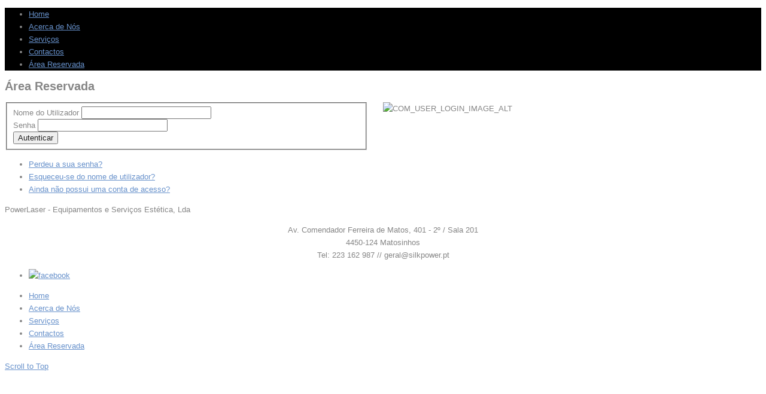

--- FILE ---
content_type: text/html; charset=utf-8
request_url: http://silkpower.pt/area-reservada.html
body_size: 3951
content:

<!DOCTYPE html PUBLIC "-//W3C//DTD XHTML 1.0 Transitional//EN" "http://www.w3.org/TR/xhtml1/DTD/xhtml1-transitional.dtd">
<html prefix="og: http://ogp.me/ns#" xmlns="http://www.w3.org/1999/xhtml" xml:lang="pt-pt" lang="pt-pt" >
    <head>
	<meta name="viewport" content="width=device-width, initial-scale=1, maximum-scale=1"/>
          <base href="http://silkpower.pt/area-reservada.html" />
  <meta http-equiv="content-type" content="text/html; charset=utf-8" />
  <meta name="keywords" content="depilação laser,tipos de depilação laser, depilação a laser diodo, depilação laser, epilação laser" />
  <meta name="description" content="A todos o clientes, parceiros, fornecedores e colaboradores o agradecimento por, todos dias, contribuírem para que o nosso lema seja uma realidade. Silkpower: aqui mora a excelência." />
  <meta name="generator" content="Joomla! - Open Source Content Management" />
  <title>Área Reservada</title>
  <link href="/templates/theme1469/favicon.ico" rel="shortcut icon" type="image/vnd.microsoft.icon" />
  <link rel="stylesheet" href="/plugins/system/jcemediabox/css/jcemediabox.css?1d12bb5a40100bbd1841bfc0e498ce7b" type="text/css" />
  <link rel="stylesheet" href="/plugins/system/jcemediabox/themes/standard/css/style.css?50fba48f56052a048c5cf30829163e4d" type="text/css" />
  <link rel="stylesheet" href="http://silkpower.pt/modules/mod_superfish_menu/css/superfish.css" type="text/css" />
  <link rel="stylesheet" href="/libraries/gantry/css/grid-12.css" type="text/css" />
  <link rel="stylesheet" href="/templates/theme1469/css/style1.css" type="text/css" />
  <link rel="stylesheet" href="/templates/theme1469/css/skeleton12.css" type="text/css" />
  <link rel="stylesheet" href="/templates/theme1469/css/normalize.css" type="text/css" />
  <link rel="stylesheet" href="/templates/theme1469/css/default.css" type="text/css" />
  <link rel="stylesheet" href="/templates/theme1469/css/touch.gallery.css" type="text/css" />
  <link rel="stylesheet" href="/templates/theme1469/css/isotope.css" type="text/css" />
  <link rel="stylesheet" href="/templates/theme1469/css/template.css" type="text/css" />
  <link rel="stylesheet" href="/templates/theme1469/css/responsive.css" type="text/css" />
  <style type="text/css">
body {background:#ffffff;}#rt-top {background:#1a5dab;}#rt-header {background:#000000;}body a {color:#6791cb;}body a:hover {color:#312a29;}a.moduleItemReadMore, a.k2ReadMore, a.moduleCustomLink {color:#202020; background:;}a.moduleItemReadMore:hover, a.k2ReadMore:hover, a.moduleCustomLink:hover {color:#6791cb;background:;}div.itemCommentsForm form input#submitCommentButton, input[type="submit"], button.button {color:#202020; background:;}div.itemCommentsForm form input#submitCommentButton:hover, input[type="submit"]:hover, button.button:hover {color:#6791cb;background:;}.sf-menu > li > a,.sf-menu > li > span{color:#7a7a7a; }.sf-menu > li > a:hover, .sf-menu > li > a:active, .sf-menu > li.sfHover > a, .sf-menu > li.sfHover > span, .sf-menu > li:hover > span, .sf-menu > li.current > a, .sf-menu > li.current > span, .sf-menu > li.active > a, .sf-menu > li.active > span {color:#ffffff;}.sf-menu ul{background:transparent;}.sf-menu ul > li > a, .sf-menu ul > li > span {background:transparent;} .sf-menu ul > li > a, .sf-menu ul > li > span {color:transparent;}.sf-menu ul > li > a:hover, .sf-menu ul > li:hover > a, .sf-menu ul > li:hover > span, .sf-menu ul > li > a:active, .sf-menu ul > li.current > a, .sf-menu ul > li.current > span, .sf-menu ul > li.sfHover > a, .sf-menu ul > li.sfHover > span, .sf-menu ul > li.active > span, .sf-menu ul > li.active > a {background:transparent;} .sf-menu ul > li > a:hover, .sf-menu ul > li:hover > a, .sf-menu ul > li:hover > span, .sf-menu ul > li > a:active, .sf-menu ul > li.current > a, .sf-menu ul > li.current > span, .sf-menu ul > li.sfHover > a, .sf-menu ul > li.sfHover > span, .sf-menu ul > li.active > span, .sf-menu ul > li.active > a 
			{color:transparent;}body {font-family:Trebuchet MS, sans-serif; font-size:13px; line-height:21px; color:#868686; }body #rt-logo {width:254px;height:270px;}
  </style>
  <script src="/media/system/js/mootools-core.js" type="text/javascript"></script>
  <script src="/media/system/js/core.js" type="text/javascript"></script>
  <script src="http://ajax.googleapis.com/ajax/libs/jquery/1.7/jquery.min.js" type="text/javascript"></script>
  <script src="/plugins/system/jqueryeasy/jquerynoconflict.js" type="text/javascript"></script>
  <script src="http://ajax.googleapis.com/ajax/libs/jqueryui/1.8/jquery-ui.min.js" type="text/javascript"></script>
  <script src="/media/k2/assets/js/k2.frontend.js?v2.7.1&amp;sitepath=/" type="text/javascript"></script>
  <script src="/plugins/system/jcemediabox/js/jcemediabox.js?0c56fee23edfcb9fbdfe257623c5280e" type="text/javascript"></script>
  <script src="http://silkpower.pt/modules/mod_superfish_menu/js/superfish.js" type="text/javascript"></script>
  <script src="http://silkpower.pt/modules/mod_superfish_menu/js/jquery.mobilemenu.js" type="text/javascript"></script>
  <script src="http://silkpower.pt/modules/mod_superfish_menu/js/jquery.hoverIntent.js" type="text/javascript"></script>
  <script src="http://silkpower.pt/modules/mod_superfish_menu/js/sftouchscreen.js" type="text/javascript"></script>
  <script src="/libraries/gantry/js/gantry-totop.js" type="text/javascript"></script>
  <script src="/libraries/gantry/js/browser-engines.js" type="text/javascript"></script>
  <script src="/templates/theme1469/js/tooltips.js" type="text/javascript"></script>
  <script src="/templates/theme1469/js/jquery.preloader.js" type="text/javascript"></script>
  <script src="/templates/theme1469/js/touch.gallery.js" type="text/javascript"></script>
  <script src="/templates/theme1469/js/jquery.isotope.min.js" type="text/javascript"></script>
  <script src="/templates/theme1469/js/scripts.js" type="text/javascript"></script>
  <script type="text/javascript">
function keepAlive() {	var myAjax = new Request({method: "get", url: "index.php"}).send();} window.addEvent("domready", function(){ keepAlive.periodical(3600000); });JCEMediaBox.init({popup:{width:"",height:"",legacy:0,lightbox:0,shadowbox:0,resize:1,icons:1,overlay:1,overlayopacity:0.8,overlaycolor:"#000000",fadespeed:500,scalespeed:500,hideobjects:0,scrolling:"fixed",close:2,labels:{'close':'Close','next':'Next','previous':'Previous','cancel':'Cancel','numbers':'{$current} of {$total}'},cookie_expiry:"",google_viewer:0},tooltip:{className:"tooltip",opacity:0.8,speed:150,position:"br",offsets:{x: 16, y: 16}},base:"/",imgpath:"plugins/system/jcemediabox/img",theme:"standard",themecustom:"",themepath:"plugins/system/jcemediabox/themes",mediafallback:0,mediaselector:"audio,video"});
  </script>
		<script type="text/javascript">
			jQuery(document).ready(function($) {
				/*Image Preloader*/
				$("span.catItemImage, span.itemImage, span.userItemImage, span.genericItemImage").preloader({
					iconURL:"/templates/theme1469/images/system/loading.gif"
				});
			});
		</script>
    </head>
    <body  class="cssstyle-style1 respmenu-type-sfmenu col12" id="Área">
		<div id="body-wrapper">
			<div id="rt-iewarn">
				<div class="rt-container">
										<div class="clear"></div>
				</div>
			</div>
		<div id="wrapper" class="  view-login option-com_users task- Área Reservada">
									<div id="rt-top" >
				<div class="rt-container">
					<div class="rt-grid-12 rt-alpha rt-omega">
    	<div class="rt-block">
		<a href="/" id="rt-logo"></a>
	</div>
</div>
					<div class="clear"></div>
				</div>
			</div>
									<div id="rt-header">
				<div class="rt-container">
					<div class="rt-grid-12 rt-alpha rt-omega">
	<!--[if (gt IE 9)|!(IE)]><!-->
	<script type="text/javascript">
		jQuery(function(){
			jQuery('.sf-menu').mobileMenu({});
		})
	</script>
	<!--<![endif]-->
<ul class="sf-menu ">
<li class="item-101"><span class="sfHolder"><a href="/" >Home</a></span></li><li class="item-116"><span class="sfHolder"><a href="/acerca-de-nos.html" >Acerca de Nós</a></span></li><li class="item-118"><span class="sfHolder"><a href="/servicos.html" >Serviços</a></span></li><li class="item-114"><span class="sfHolder"><a href="/contactos.html" >Contactos</a></span></li><li class="item-117 current active"><span class="sfHolder"><a href="/area-reservada.html" >Área Reservada</a></span></li></ul>
<script type="text/javascript">
	// initialise plugins
	jQuery(function(){
		jQuery('ul.sf-menu').superfish({
			hoverClass:    'sfHover',         
		    pathClass:     'overideThisToUse',
		    pathLevels:    1,    
		    delay:         500, 
		    animation:     {opacity:'show', height:'show'}, 
		    speed:         'normal',   
		    autoArrows:    false, 
		    dropShadows:   true, 
		    disableHI:     false, 
		    easing:        "easeOutQuad",
		    onInit:        function(){},
		    onBeforeShow:  function(){},
		    onShow:        function(){},
		    onHide:        function(){}
		});
	});
</script>
</div>
					<div class="clear"></div>
				</div>
			</div>
												<div id="rt-utility">
				<div class="rt-container">
										<div class="clear"></div>
				</div>
			</div>
			<div id="rt-main" class="mb12">
                <div class="rt-container">
                    <div class="rt-containerInner">
                    <div class="rt-grid-12 ">
                                                						<div class="rt-block">
	                        <div id="rt-mainbody">
								<div class="component-content">
	                            	<div class="loginÁrea Reservada">
		<h2>
		Área Reservada	</h2>
		<div class="login-description" style="width:50%; float:right;">
					<img src="/images/lilireservada-main.jpg" class="login-image" alt="COM_USER_LOGIN_IMAGE_ALT"/>
		</div>
	<form  style="width:48%;" action="/area-reservada.html?task=user.login" method="post">
		<fieldset>
												<div class="login-fields"><label id="username-lbl" for="username" class="">Nome do Utilizador</label>					<input type="text" name="username" id="username" value="" class="validate-username inputbox" size="25"/></div>
																<div class="login-fields"><label id="password-lbl" for="password" class="">Senha</label>					<input type="password" name="password" id="password" value="" class="validate-password inputbox" size="25"/></div>
										<div class="readon"><button type="submit" class="button">Autenticar</button></div>
			<input type="hidden" name="return" value="aW5kZXgucGhwP29wdGlvbj1jb21fZWRvY21hbiZ2aWV3PWNhdGVnb3J5" />
			<input type="hidden" name="e516400c9d404e18d1e9b2ce7af43441" value="1" />		</fieldset>
	</form>
<div>
	<ul class="userLinks">
		<li>
			<a href="/user-profile.html?view=reset">
			Perdeu a sua senha?</a>
		</li>
		<li>
			<a href="/user-profile.html?view=remind">
			Esqueceu-se do nome de utilizador?</a>
		</li>
				<li>
			<a href="/user-profile.html?view=registration">
				Ainda não possui uma conta de acesso?</a>
		</li>
			</ul>
</div>
</div>
								</div>
	                        </div>
						</div>
                                                                    </div>
                       <div class="clear"></div>
                </div>
            </div>
            </div>
												<div id="push"></div>
		</div>
		<div id="footer">
			<div class="footer-container">
								     <div id="rt-footer">
				          <div class="rt-container">
					            <div class="rt-grid-12 rt-alpha rt-omega">
			<div class="clear"></div>
			<div class="rt-block">
				<p class="copyright"><span class="siteName">PowerLaser - Equipamentos e Serviços Estética, Lda  
				<p align="center"> Av. Comendador Ferreira de Matos, 401 - 2º / Sala 201<br>4450-124 Matosinhos<br>Tel: 223 162 987 // geral@silkpower.pt</p>
				<!--|<a href="/index.php/privacy-policy">Política de Privacidade </a>--></p>
			</div>
                    <div class="rt-block">
<ul class="menu-social">
<li id="item-305"><a href="https://pt-br.facebook.com/silkpower/" target="_blank" ><span><img src="/images/icons/facebook-link.jpg" alt="facebook" /></span></a></li></ul>            </div>
        	                    <div class="rt-block">
<ul class="menu-footer">
<li id="item-101"><a href="/" ><span>Home</span></a></li><li id="item-116"><a href="/acerca-de-nos.html" ><span>Acerca de Nós</span></a></li><li id="item-118"><a href="/servicos.html" ><span>Serviços</span></a></li><li id="item-114"><a href="/contactos.html" ><span>Contactos</span></a></li><li id="item-117" class="current active"><a href="/area-reservada.html" ><span>Área Reservada</span></a></li></ul>            </div>
</div>
				            <div class="clear"></div>
         				 </div>
				</div>
								<div id="rt-copyright">
					<div class="rt-container">
						<div class="rt-grid-12 rt-alpha rt-omega">
    		<div class="clear"></div>
		<div class="rt-block totop">
			<a href="#" id="gantry-totop">Scroll to Top</a>
		</div>
</div>
											<div class="clear"></div>
					</div>
				</div>
																			</div>
		</div>
		</div>
	</body>
</html>
